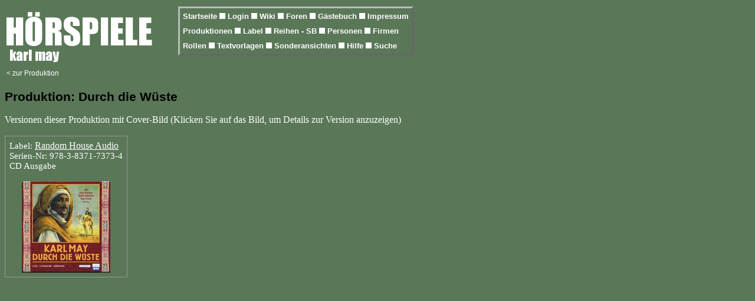

--- FILE ---
content_type: text/html; charset=UFT-8
request_url: https://hoerspiele.karl-may-wiki.de/picsprod.php?_id=269
body_size: 1227
content:
<!DOCTYPE HTML PUBLIC "-//W3C//DTD HTML 4.01 Transitional//EN">
<HTML>
<HEAD>
<meta charset="UTF-8"/>
<TITLE>Karl May H&ouml;rspiele und H&ouml;rb&uuml;cher - Coverbilder zu einer Produktion</TITLE>
<meta http-equiv="cache-control" content="no-cache">
<meta http-equiv="pragma" content="no-cache">
<meta name="revisit-after" content="20 days">
<meta name="description" content="H&ouml;rspiele und H&ouml;rb&uuml;cher zu Karl Mays Werken, die umfassende &Uuml;bersicht">
<meta name="keywords" content="Karl May, H&ouml;rspiel, H&ouml;rbuch, H&ouml;rb&uuml;cher, H&ouml;rspiele, Winnetou, Old Shatterhand, CD, Kassette, Cover, Karl May Produktion, radio play">
<link href="icons/ponny.ico" rel="shortcut icon">
<LINK REL="stylesheet" type="text/css" href="./formate.css">
</HEAD>

<BODY BGCOLOR="#5A7758" TEXT="#ffffff">
<TABLE class="noborder" style="width: 960px;"><TBODY><TR>
<TD style="border:0px; background-color:#5A7758; width:200px; vertical-align:top; " VALIGN=TOP>
<IMG SRC="./icons/headerpic.gif" border=0 alt="Karl May H&ouml;rspiele">
</TD>
<TD style="border:0px; background-color:#5A7758; width:600px;" VALIGN=TOP ALIGN=LEFT>
  <TABLE class="header" BORDER=1><TR>
  <TD style="border:0px; padding:3px;  background-color:#5A7758;"><a class="header" href="index.php"> Startseite </A><img src="./icons/blank.gif" alt=" " width=10 border=0>
<a class="header" href="privat.php"> Login </A><img src="./icons/blank.gif" alt=" " width=10 border=0>
<a class="header" href="https://www.karl-may-wiki.de" target=_blank> Wiki </A><img src="./icons/blank.gif" alt=" " width=10 border=0>
<a class="header" href="forumstart.html"> Foren </A><img src="./icons/blank.gif" alt=" " width=10 border=0>
<a class="header" href="feedback.php"> G&auml;stebuch </A><img src="./icons/blank.gif" alt=" " width=10 border=0>
<a class="header" href="impressum.php"> Impressum </A></TD></TR><TR><TD style="border:0px; padding:3px;   background-color:#5A7758;">
<a class="header" href="vproduktionen.php"> Produktionen </A><img src="./icons/blank.gif" alt=" " width=10 border=0>
<a class="header" href="vlabel.php"> Label </A><img src="./icons/blank.gif" alt=" " width=10 border=0>
<a class="header" href="vreihen.php"> Reihen - SB </A><img src="./icons/blank.gif" alt=" " width=10 border=0>
<a class="header" href="vpersonen.php"> Personen </A><img src="./icons/blank.gif" alt=" " width=10 border=0>
<a class="header" href="vfirmen.php"> Firmen </A></TD></TR><TR><TD style="border:0px; padding:3px;  background-color:#5A7758;">
<a class="header" href="vrollen.php"> Rollen </A><img src="./icons/blank.gif" alt=" " width=10 border=0>
<a class="header" href="vvorlagen.php"> Textvorlagen </A><img src="./icons/blank.gif" alt=" " width=10 border=0>
<a class="header" href="vsonderansichten.php"> Sonderansichten </A><img src="./icons/blank.gif" alt=" " width=10 border=0>
<a class="header" href="hilfe.php"> Hilfe </A><img src="./icons/blank.gif" alt=" " width=10 border=0>
<a class="header" href="suche.php"> Suche </A></TR></TABLE>

</TD></TR></TBODY></TABLE><TABLE class="noborder"><TR>
<TD style="border:none;"><A class="vorzurueck" HREF="vproduktion.php?_id=269">&lt; zur Produktion</A></TD>
</TR></TABLE>
<H2>Produktion: Durch die WÃ¼ste</H2>
Versionen dieser Produktion mit Cover-Bild (Klicken Sie auf das Bild, um Details zur Version anzuzeigen)<BR><BR>
<TABLE class="galerie" BORDER=1><TR>
<TD class="galerie" VALIGN=TOP>
Label: <A HREF="vlabelinfo.php?_id=148">Random House Audio</A>
<BR>Serien-Nr: 978-3-8371-7373-4 <BR>CD Ausgabe<BR><BR>
<CENTER><A HREF="versioninfo.php?_id=1166"><img src="./uploads/thumbs/cd_randomhouse_durchdiewueste.jpg" border="0" alt="" width="150" height="155"></A></CENTER>
</TD>
</TR></TABLE>
<BR></BODY>
</HTML>
